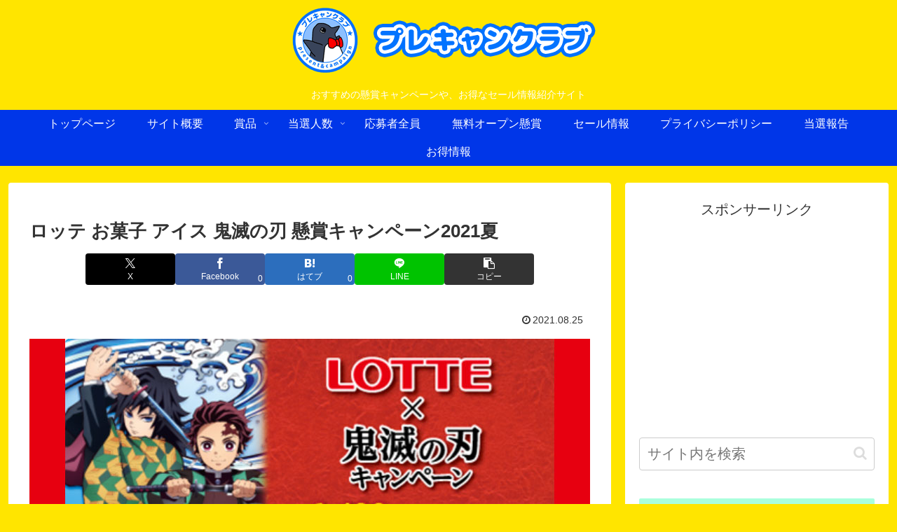

--- FILE ---
content_type: text/html; charset=utf-8
request_url: https://www.google.com/recaptcha/api2/aframe
body_size: 266
content:
<!DOCTYPE HTML><html><head><meta http-equiv="content-type" content="text/html; charset=UTF-8"></head><body><script nonce="gHy0QBBDNqX9XfB8O_7Gsg">/** Anti-fraud and anti-abuse applications only. See google.com/recaptcha */ try{var clients={'sodar':'https://pagead2.googlesyndication.com/pagead/sodar?'};window.addEventListener("message",function(a){try{if(a.source===window.parent){var b=JSON.parse(a.data);var c=clients[b['id']];if(c){var d=document.createElement('img');d.src=c+b['params']+'&rc='+(localStorage.getItem("rc::a")?sessionStorage.getItem("rc::b"):"");window.document.body.appendChild(d);sessionStorage.setItem("rc::e",parseInt(sessionStorage.getItem("rc::e")||0)+1);localStorage.setItem("rc::h",'1768790957687');}}}catch(b){}});window.parent.postMessage("_grecaptcha_ready", "*");}catch(b){}</script></body></html>